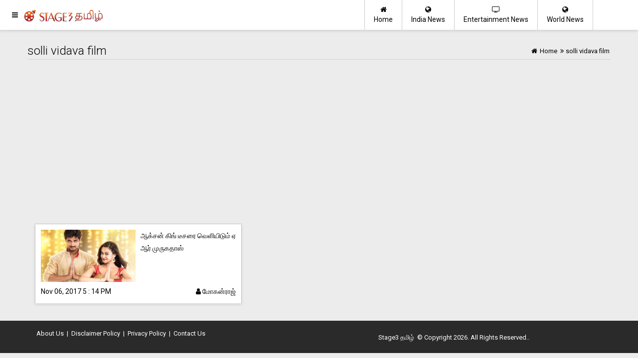

--- FILE ---
content_type: text/html; charset=UTF-8
request_url: https://tamil.stage3.in/tag/solli-vidava-film
body_size: 3567
content:

<!doctype html>
<html lang="ta">
<head>
<meta http-equiv="Content-Type" content="text/html; charset=utf-8"/>


<meta name="viewport" content="width=device-width, initial-scale=1.0" />


<meta name="HandheldFriendly" content="true" />
<meta name="theme_color" content="#7ebe34" />
<meta name="theme-color" content="#7ebe34" />
<link rel="icon" href="/images/s3t-512.png" sizes="512x512" />
<link rel="icon" href="/images/s3t-256.png" sizes="256x256" />
<link rel="icon" href="/images/s3t-192.png" sizes="192x192" />
<link rel="icon" href="/images/s3t-128.png" sizes="128x128" />
<link rel="icon" href="/images/s3t-96.png" sizes="96x96" />
<link rel="icon" href="/images/s3t-64.png" sizes="64x64" />



<link rel="apple-touch-icon" href="/images/apple-ios-icon.png" />

 
<link rel="manifest" href="/manifest.json" />

<title>solli vidava film </title>
<meta name="keywords" content="Politics News, Entertainment News, World News, educational news, Breaking news in India, Tamilnadu politics, news publications " />



<meta name="description" content="எங்கள் இணையத்தளத்தில் சினிமா சம்மந்தப்பட்ட புதிய செய்திகள் மற்றும் இந்தியாவில் நடக்கும் மற்ற நிகழ்வுகள் பற்றிய அண்மை செய்திகளை படிக்கலாம். " />

<meta name="copyright" content="Copyright (c) 2026 Stage3 தமிழ்"/>
<link rel="shortcut icon" href="/favicon.ico" type="image/x-icon" />
<link rel="icon" href="/favicon.ico" type="image/x-icon" />
<meta name="robots" content="index, follow" />


<link rel="canonical" href="https://tamil.stage3.in/tag/solli-vidava-film" />




<link rel='amphtml' href='https://tamil.stage3.in/tag/solli-vidava-film/amp' />
<script async defer src="//platform.instagram.com/en_US/embeds.js"></script>





<link rel="stylesheet" href="https://maxcdn.bootstrapcdn.com/font-awesome/4.7.0/css/font-awesome.min.css" />
<link rel="stylesheet" href="https://fonts.googleapis.com/css?family=Roboto:100,100i,300,300i,400,400i,500,500i,700,700i,900,900i" />

<link rel="stylesheet" href="https://tamil.stage3.in/user_css/inner_style.css?1768971893" />
<link rel="stylesheet" href="https://tamil.stage3.in/user_css/custom.css?1768971893" />




<style>
.main-page-logo {background-image:url(https://tamil.stage3.in/images/logo.png);background-repeat:no-repeat;}
</style>
<script async src="//pagead2.googlesyndication.com/pagead/js/adsbygoogle.js"></script>
<script>
     (adsbygoogle = window.adsbygoogle || []).push({
          google_ad_client: "ca-pub-7255650080093064",
          enable_page_level_ads: true
     });
</script>



</head>

	
<body>


		
	    <div id="imask" class="imask" style="display: none;">
    </div>
	<div id="mySidenav" class="sidenav main-page-logo sidemenu">
    <div class="height60 main-page-logo" id="side-menu-logo">&nbsp;</div>
	<a href="javascript:void(0)" class="closebtn" onclick="closeNav()">&times;</a> 
	<div class="menu">
	<a href="https://tamil.stage3.in/" title="Stage3 தமிழ்"><i class="fa fa-home"></i> &nbsp; Home</a>
       
    <a href='https://tamil.stage3.in/movie-news' title='பொழுதுபோக்கு'><i class='fa fa-list'></i> &nbsp; பொழுதுபோக்கு</a><a href='https://tamil.stage3.in/india-news' title='இந்தியா'><i class='fa fa-list'></i> &nbsp; இந்தியா</a><a href='https://tamil.stage3.in/world-news' title='World News'><i class='fa fa-list'></i> &nbsp; World News</a><a href='https://tamil.stage3.in/technology-news' title='Technology News'><i class='fa fa-list'></i> &nbsp; Technology News</a><a href='https://tamil.stage3.in/politics-news' title='Politics News'><i class='fa fa-list'></i> &nbsp; Politics News</a><a href='https://tamil.stage3.in/sports-news' title='Sports News'><i class='fa fa-list'></i> &nbsp; Sports News</a><a href='https://tamil.stage3.in/health-news' title='Health News'><i class='fa fa-list'></i> &nbsp; Health News</a><a href='https://tamil.stage3.in/business-news' title='Business News'><i class='fa fa-list'></i> &nbsp; Business News</a><a href='https://tamil.stage3.in/tours-and-travels' title='Tours and Travels'><i class='fa fa-list'></i> &nbsp; Tours and Travels</a><a href='https://tamil.stage3.in/education-news' title='Education News'><i class='fa fa-list'></i> &nbsp; Education News</a>    	<a href='https://tamil.stage3.in/about-us' title='About Us' class='color-black'><i class='fa fa-envelope'></i> &nbsp; About Us</a><a href='https://tamil.stage3.in/disclaimer-policy' title='Disclaimer Policy' class='color-black'><i class='fa fa-envelope'></i> &nbsp; Disclaimer Policy</a><a href='https://tamil.stage3.in/privacy-policy' title='Privacy Policy' class='color-black'><i class='fa fa-envelope'></i> &nbsp; Privacy Policy</a>	<a href="https://tamil.stage3.in/contact-us" title="Stage3 தமிழ்"><i class="fa fa-envelope-o"></i> &nbsp; Contact Us</a>
	</div>  
  
 
      
</div>
<header>
	<button   onclick="openNav();" class="ampstart-btn caps m2 header-icon-1"><i class="fa fa-navicon" title="Menu"></i> </button>
	
    <a href="https://tamil.stage3.in/" class="header-logo col-md-3 main-subpage-logo main-page-logo" title="Stage3 தமிழ்">
       
    </a>
    
    <div class="main-header-menu container mobile-hide">
        
        
            	
        <div class="content">
                
        <a href="https://tamil.stage3.in/world-news" class="header-icon-2 float-right " title="World News"><i class="fa fa-globe"></i><br/>World News</a>
        <a href="https://tamil.stage3.in/movie-news" class="header-icon-2 float-right " title="Entertainment News"><i class="fa fa-tv"></i><br/>Entertainment News</a>
        <a href="https://tamil.stage3.in/india-news" class="header-icon-2 float-right " title="India News"><i class="fa fa-globe"></i><br/>India News</a>            	
        
        <a href="https://tamil.stage3.in/" class="header-icon-2 float-right first " title="Home" ><i class="fa fa-home"></i><br/>Home</a>
        </div>
    </div>    
</header>

	
	<div class="page-content">
	<div class="main-article-list">
    <div class='container'>
        <div class='row'>
	    <div class='breadcrumb'>
		
		<div class='bc-right  brade_crum abrdacrum'>
			<a href='https://tamil.stage3.in/' title='Stage3 தமிழ்'><i class='fa fa-home'></i> <span>Home</span></a><span><i class='fa fa-angle-double-right'></i></span><span>solli vidava film</span>		</div>		            
		<div class='bc-left'><h1 class='thin'>solli vidava film</h1></div>		            
		<div class='clear'></div>

		<div class='decoration'></div>	
	    </div>	
            <div class='col-md-9'>
		                <div class='article-list'>
                                <div class='col-md-6'>
                                    <div class='material-box-full'>
                                        <div class='img'><a href='https://tamil.stage3.in/movie-news/ar-murugadoss-releasing-action-king-teaser' title='ஆக்சன் கிங் டீசரை வெளியிடும் ஏ ஆர் முருகதாஸ்' class='color-black'><div class='img'><img class='responsive-img' src='https://tamil.stage3.in/root_upld/general-news/2017/11/ART158507332594376/t2_48458201711061017.jpg' alt="ஆக்சன் கிங் டீசரை வெளியிடும் ஏ ஆர் முருகதாஸ்" layout='responsive' width='100%'></img></div></a></div>
                                        <div class='list-content'>
                                        <div class='title'><h5 class='thin'><a href='https://tamil.stage3.in/movie-news/ar-murugadoss-releasing-action-king-teaser' title='ஆக்சன் கிங் டீசரை வெளியிடும் ஏ ஆர் முருகதாஸ்' class='color-black'>ஆக்சன் கிங் டீசரை வெளியிடும் ஏ ஆர் முருகதாஸ்</a></h5></div>
                                        
                                        <div class='clear'></div>
                                        <div class='post-date'>Nov 06, 2017 5 : 14 PM <a href='https://tamil.stage3.in/author/mohan' title='மோகன்ராஜ்' rel='author'><i class='fa fa-user'></i>&nbsp;மோகன்ராஜ்</a></div>
                                        </div>
                                        <div class='clear'></div>
                                    </div>
                                    
                                </div></div><div class='clear'></div>                <div class='clear'></div>
            </div>
	    <div class='col-md-3'>


	    </div> 		
        </div>            
            
        <div class='clear'></div>
    </div>            
</div>    
</div>    

    <script type="application/ld+json">
                                    {
                                     "@context": "http://schema.org",
                                     "@type": "BreadcrumbList",
                                     "name": "solli vidava film",
                                     "url": "https://tamil.stage3.in/",
                                     "itemListElement":
                                     [
                                      {
                                       "@type": "ListItem",
                                       "position": 1,
                                       "item":
                                       {
                                        "@id": "https://tamil.stage3.in/",
                                        "name": "Home"
                                        }
                                      }
                                     ]
                                    }
                                    </script><script  type="application/ld+json">
{
        "@context" : "https://schema.org", 
        "@type": "WebPage",
        "description": "எங்கள் இணையத்தளத்தில் சினிமா சம்மந்தப்பட்ட புதிய செய்திகள் மற்றும் இந்தியாவில் நடக்கும் மற்ற நிகழ்வுகள் பற்றிய அண்மை செய்திகளை படிக்கலாம். " ,
         "url":"https://tamil.stage3.in/articles-list",
        "name": "solli vidava film",
        "publisher": {
        "@type": "Organization",
        "name": "Stage3 தமிழ்",
        "url":"https://tamil.stage3.in/",
        "sameAs" : [ 
    			"https://twitter.com/stage3newsin",
			"https://facebook.com/stage3news",
            "https://www.youtube.com/stage3news"
    		   ],
         "logo": {
          "@type": "ImageObject",
          "url": "https://tamil.stage3.in/images/s3tamil-news-wide-logo.png",
          "width": 600,
          "height": 60
        }
      }        
} 
</script>

        <div class="footer">
    <div class="container">
        <div class="col-md-7 links center-footer">
            <a href='https://tamil.stage3.in/about-us' title='About Us' class='color-black'>About Us</a><span> | </span><a href='https://tamil.stage3.in/disclaimer-policy' title='Disclaimer Policy' class='color-black'>Disclaimer Policy</a><span> | </span><a href='https://tamil.stage3.in/privacy-policy' title='Privacy Policy' class='color-black'>Privacy Policy</a> <span> | </span>
            <a href="https://tamil.stage3.in/contact-us" title="Contact Us" class="color-black">Contact Us</a>
        </div>
        <div class="col-md-5 links center-footer">
            <p class="center-text"><a href="">Stage3 தமிழ்</a> &copy; Copyright 2026. All Rights Reserved..</p>
        </div>
        
        <div class="clear"></div>
        
    </div>    
</div>		
	</div>



</body>

<script>
function openNav() {
    document.getElementById("mySidenav").style.width = "250px";
    document.getElementById("imask").style.display = "block";
}

function closeNav() {
    document.getElementById("mySidenav").style.width = "0";
    document.getElementById("imask").style.display = "none";
}
</script>
<script data-schema="Organization" type="application/ld+json">
		{
			"@context": "http://schema.org",
			"@type": "Organization",
			"name": "Stage3 தமிழ்",
			"url":"https://tamil.stage3.in/",
            "address": {
            "@type": "PostalAddress",
            "streetAddress": "199, ArasanKadu, Sankari Main Road,, Pallipalayam",
            "addressLocality": "Namakkal",
            "addressRegion": "Tamil Nadu",
            "postalCode": "638008",
            "Telephone": "+914288241441"
            },
		   	"sameAs" : [ 
			"https://www.facebook.com/stage3news/",
			"https://twitter.com/stage3newsin",
            "https://www.youtube.com/stage3news"
			],
			"logo": {
			     "@context": "https://schema.org",
			      "@type": "ImageObject",
                  "name": "Stage3 தமிழ்",
			      "url": "https://tamil.stage3.in/images/s3tamil-news-wide-logo.png",
			      "width": 695,
			      "height": 100	
			}
}
</script>

<!-- Global site tag (gtag.js) - Google Analytics -->
<script async src="https://www.googletagmanager.com/gtag/js?id=UA-109152111-1"></script>
<script>
  window.dataLayer = window.dataLayer || [];
  function gtag(){dataLayer.push(arguments);}
  gtag('js', new Date());

  gtag('config', 'UA-109152111-1');
</script>


<script>

if ('serviceWorker' in navigator) {
  window.addEventListener('load', function() {
    navigator.serviceWorker.register('/rasusws3t.js').then(function(registration) {
      // Registration was successful
      console.log('ServiceWorker registration successful with scope: ', registration.scope);
    }, function(err) {
      // registration failed :(
      console.log('ServiceWorker registration failed: ', err);
    });
  });
}  
</script>


</html>


--- FILE ---
content_type: text/html; charset=utf-8
request_url: https://www.google.com/recaptcha/api2/aframe
body_size: 268
content:
<!DOCTYPE HTML><html><head><meta http-equiv="content-type" content="text/html; charset=UTF-8"></head><body><script nonce="Ig625B2Vkju7-rFnTXSQgQ">/** Anti-fraud and anti-abuse applications only. See google.com/recaptcha */ try{var clients={'sodar':'https://pagead2.googlesyndication.com/pagead/sodar?'};window.addEventListener("message",function(a){try{if(a.source===window.parent){var b=JSON.parse(a.data);var c=clients[b['id']];if(c){var d=document.createElement('img');d.src=c+b['params']+'&rc='+(localStorage.getItem("rc::a")?sessionStorage.getItem("rc::b"):"");window.document.body.appendChild(d);sessionStorage.setItem("rc::e",parseInt(sessionStorage.getItem("rc::e")||0)+1);localStorage.setItem("rc::h",'1768971895088');}}}catch(b){}});window.parent.postMessage("_grecaptcha_ready", "*");}catch(b){}</script></body></html>